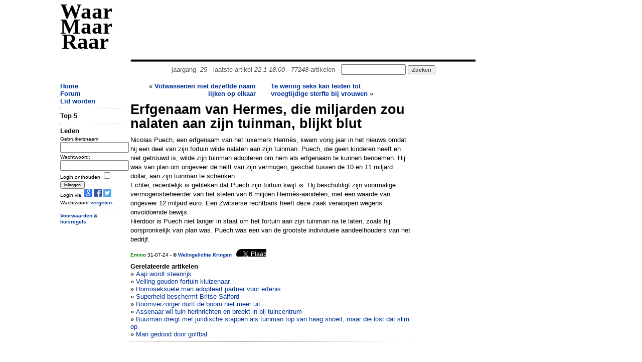

--- FILE ---
content_type: text/html; charset=UTF-8
request_url: https://waarmaarraar.nl/pages/re/127537/Erfgenaam_van_Hermes,_die_miljarden_zou_nalaten_aan_zijn_tuinman,_blijkt_blut_vona.html
body_size: 5479
content:
<!DOCTYPE html>
<html lang="nl">
<head>
<script type="text/javascript">if (location.protocol !== "https:") location.protocol = "https:";</script>
<script type="text/javascript">
	if (window.innerWidth < 1000 && document.cookie.indexOf('small') < 1) {
		var d = new Date();
		d.setTime(d.getTime() + (365*24*60*60*1000));
		var expires = "expires="+ d.toUTCString();
		document.cookie = "small=1; "+expires+"; path=/";
		location.reload();
	}
</script>
	<title>Erfgenaam van Hermes, die miljarden zou nalaten aan zijn tuinman, blijkt blut - WaarMaarRaar.nl</title>
	<meta name="description" content="De opmerkelijkste krant van Nederland - Erfgenaam van Hermes, die miljarden zou nalaten aan zijn tuinman, blijkt blut" />
	<meta name="keywords" content="Erfgenaam van Hermes, die miljarden zou nalaten aan zijn tuinman, blijkt blut" />
<meta name="revisit-after" content="1 days" />
<meta name="robots" content="follow,index" />
<meta http-equiv="Content-Type" content="text/html; charset=ISO-8859-1" />
<meta property="fb:admins" content="100001026588670" />
<meta property="og:image" content="//www.waarmaarraar.nl/w.png" /><meta name="Last-Update" content="2026-01-22T18:00:00+0100" />
 
<link rel="alternate" type="application/rss+xml" title="WaarMaarRaar.nl - Artikeltjes" href="//www.waarmaarraar.nl/art.rss.php" />
<script type="text/javascript" src="//uploads.waarmaarraar.nl/js/jquery.min.js"></script>
<script type="text/javascript">
function loadasyncjs(url) {
    var po = document.createElement('script'); po.type = 'text/javascript'; po.async = true; po.src = url;
    var s = document.getElementsByTagName('script')[0]; s.parentNode.insertBefore(po, s);
}
</script>

<script type="text/javascript">loadasyncjs('//uploads.waarmaarraar.nl/js/quote.js');</script>
<script type='text/javascript'>
var googletag = googletag || {};
googletag.cmd = googletag.cmd || [];
loadasyncjs('//www.googletagservices.com/tag/js/gpt.js');
</script>
<script type="text/javascript">loadasyncjs('https://apis.google.com/js/plusone.js');</script>
<!--
<script type="text/javascript">
var _gaq = _gaq || [];
_gaq.push(['_setCustomVar', 2, "size", "full", 1]);
_gaq.push(['_setAccount', 'UA-157329-1']);
_gaq.push(['_setDomainName', 'waarmaarraar.nl']);
_gaq.push(['_trackPageview']);
loadasyncjs('//www.google-analytics.com/ga.js');
</script>-->
<!-- Google tag (gtag.js) -->
<script async src="https://www.googletagmanager.com/gtag/js?id=G-L8WXW6YGZH"></script>
<script>
  window.dataLayer = window.dataLayer || [];
  function gtag(){dataLayer.push(arguments);}
  gtag('js', new Date());

  gtag('config', 'G-L8WXW6YGZH');
</script>

<style type="text/css">
.clearfix {  *zoom: 1;}.clearfix:before,.clearfix:after {  display: table;  content: "";  line-height: 0;}.clearfix:after {  clear: both;}.row {  margin-left: -20px;  *zoom: 1;}.row:before,.row:after {  display: table;  content: "";  line-height: 0;}.row:after {  clear: both;}[class*="span"] {  float: left;  min-height: 1px;  margin-left: 20px;}.container,.navbar-static-top .container,.navbar-fixed-top .container,.navbar-fixed-bottom .container {  width: 1040px;}@media only screen and (max-width: 1024px) {.container,.navbar-static-top .container,.navbar-fixed-top .container,.navbar-fixed-bottom .container {  max-width: 1000px;}}.span12 {  width: 1040px;}@media only screen and (max-width: 1024px) {.span12 {  max-width: 1000px;}}.span10 {  width: 730px;}.span7 {  width: 560px;}.span2 {  width: 120px;}.span2-ad {  width: 160px;}@media only screen and (max-width: 1024px) {.span2-ad {  width: 120px;}}.span1 {  width: 60px;}[class*="span"].hide,.row-fluid [class*="span"].hide {  display: none;}[class*="span"].pull-right,.row-fluid [class*="span"].pull-right {  float: right;}.container {  margin-right: auto;  margin-left: auto;  *zoom: 1;}.container:before,.container:after {  display: table;  content: "";  line-height: 0;}.container:after {  clear: both;} body { text-align: left;}
.articlecolumn {
float:left;
width:260px;
margin-right:20px;
}
</style>
</head>
<link href="//uploads.waarmaarraar.nl/article.css" rel="stylesheet">
<body>
<!-- 0.00432 -->
<div class="container">
<!-- start header -->
<div class="row">
<div class="span2" id="wmrlogo"><a name="top" href="//www.waarmaarraar.nl/" style="color:#000">Waar Maar Raar</a></div>
<div class="span10"><br />
<script type='text/javascript'>
googletag.cmd.push(function() {
googletag.defineSlot('/23047325237/728x90_ros', [728, 90], 'div-gpt-ad-728x90_ros').addService(googletag.pubads());
googletag.enableServices();
});
</script>
<div id='div-gpt-ad-728x90_ros' style='width:728px; height:90px;'>
<script type='text/javascript'>
googletag.cmd.push(function() { googletag.display('div-gpt-ad-728x90_ros'); });
</script>
</div>
<center style="color:#555555;">
<img src="//uploads.waarmaarraar.nl/hr.gif" width="730" height="10" border="0" alt="hr" /><br />jaargang <i>-25</i> - laatste artikel <i>22-1 18:00</i> - <i>77248</i> artikelen - 
<form name="zoek" method="get" action="/index.php" style="display:inline"><input class="TextBox" type="text" size="14" name="q" style="display:inline" /><input type="hidden" name="td" value="quest" /> <input type="submit" class="button" value="Zoeken" style="display:inline;color:#555555;" /></form>
</center>
</div>
</div>
<!-- einde header -->

<!-- start spacer -->
<div class="row"><div class="span12"><br /></div></div>
<!-- einde spacer -->

			<div class="row"><div class="span2"><a href="https://www.waarmaarraar.nl/">Home</a><br />
<a href="/pages/forum/Forum.html">Forum</a><br />
<a href="/pages/nu/nieuwegebruiker.html">Lid worden</a><br />
<hr />
<span id="nuonline">
</span>
<span id="lastre">

</span>
<!-- 0.00452 -->
	<form name="login" method="post" action="https://www.waarmaarraar.nl/?td=lii">
	<b>Leden</b><br />
	<font size="1">
	Gebruikersnaam:<br />
	<input type="text" size="15" name="name" /><br />
	Wachtwoord:<br />
	<input type="password" size="15" name="pasword" /><br />
	<input type="hidden" name="page" />
	Login onthouden <input type="checkbox" name="wmr" value="" /><br />
	<input class="button" type="submit" name="submit" value="Inloggen" /><br />
	Login via: <a href="https://www.waarmaarraar.nl/pages/uitlegopenid/wmr_en_gmail.html"><img src="//uploads.waarmaarraar.nl/images/googleicon.png" border="0" /></a>
	<a href="https://www.waarmaarraar.nl/pages/uitlegfacebook/wmr_en_facebook.html"><img src="//uploads.waarmaarraar.nl/images/facebook_icon.png" border="0" /></a>
	<a href="https://www.waarmaarraar.nl/pages/uitlegtwitter/wmr_en_twitter.html"><img src="//uploads.waarmaarraar.nl/images/twitter.png" border="0" /></a><br />
	Wachtwoord <a href="http://www.waarmaarraar.nl/pages/fp/passwoordvergeten.html">vergeten</a>.
	</font>
	<hr />
	</form>
	<script type="text/javascript">
	document.login.page.value = document.location.href;
	</script>
	

<!-- 0.00453 -->

<div class='smallmenu'>
<a href="/faq/regels.html">Voorwaarden &amp; huisregels</a>
</div>
</div>
				<div class="span7">
					<!-- index -->	<style>
	.alignleft {float: left;font-size: 140%;}
	#otherarts a {font-weight:100;}
	</style>
<div style="height:40px;overflow:hidden;"><div style="text-align:right;width:250px;height:40px;float:left;margin-right:30px;"> &laquo; <a href="/pages/re/127538/Volwassenen_met_dezelfde_naam_lijken_op_elkaar_vona.html">Volwassenen met dezelfde naam lijken op elkaar</a></div><div style="width:250px;height:40px;float:right;margin-right:30px;overflow:hidden;"><a href="/pages/re/127536/Te_weinig_seks_kan_leiden_tot_vroegtijdige_sterfte_bij_vrouwen_vona.html">Te weinig seks kan leiden tot vroegtijdige sterfte bij vrouwen</a> &raquo;</div></div><div class="titel">Erfgenaam van Hermes, die miljarden zou nalaten aan zijn tuinman, blijkt blut</div><div class='articlebody'>Nicolas Puech, een erfgenaam van het luxemerk Hermès, kwam vorig jaar in het nieuws omdat hij een deel van zijn fortuin wilde nalaten aan zijn tuinman. Puech, die geen kinderen heeft en niet getrouwd is, wilde zijn tuinman adopteren om hem als erfgenaam te kunnen benoemen. Hij was van plan om ongeveer de helft van zijn vermogen, geschat tussen de 10 en 11 miljard dollar, aan zijn tuinman te schenken.<br />Echter, recentelijk is gebleken dat Puech zijn fortuin kwijt is. Hij beschuldigt zijn voormalige vermogensbeheerder van het stelen van 6 miljoen Hermès-aandelen, met een waarde van ongeveer 12 miljard euro. Een Zwitserse rechtbank heeft deze zaak verworpen wegens onvoldoende bewijs.<br />Hierdoor is Puech niet langer in staat om het fortuin aan zijn tuinman na te laten, zoals hij oorspronkelijk van plan was. Puech was een van de grootste individuele aandeelhouders van het bedrijf.</div><div style="font-size:10px;margin-top:10px;margin-bottom:10px;"><a href="/leden/24469/Emmo.html"><font color="green">Emmo</font></a> 31-07-24 - &copy; <a href='https://www.welingelichtekringen.nl/economie/erfgenaam-van-hermes-die-miljarden-zou-nalaten-aan-zijn-tuinman-blijkt-blut' onclick="_gaq.push(['_trackPageview', '/bronsite/Welingelichte Kringen'])" target='_blank' >Welingelichte Kringen</a>&nbsp;&nbsp;&nbsp;<div style="height:15px;width:60px;overflow:hidden;display:inline-block;">						<a href="https://twitter.com/share" class="twitter-share-button"						data-url="http://wmr.nu/127537" data-via="WaarMaarRaar" data-text="Erfgenaam van Hermes, die miljarden zou nalaten aan zijn tuinman, blijkt blut"						data-count="none">Tweet</a></div>						<script>!function(d,s,id){var js,fjs=d.getElementsByTagName(s)[0],p=/^http:/.test(d.location)?'http':'https';if(!d.getElementById(id)){js=d.createElement(s);js.id=id;js.src=p+'://platform.twitter.com/widgets.js';fjs.parentNode.insertBefore(js,fjs);}}(document, 'script', 'twitter-wjs');</script><iframe src="https://www.facebook.com/plugins/like.php?href=http%3A%2F%2Fwww.waarmaarraar.nl%2Fpages%2Fre%2F127537%2FErfgenaam_van_Hermes,_die_miljarden_zou_nalaten_aan_zijn_tuinman,_blijkt_blut.html&amp;layout=button&amp;show_faces=true&amp;width=120&amp;action=like&amp;colorscheme=light" scrolling="no" frameborder="0" allowTransparency="true" style="border:none; overflow:hidden; width:120px; height:15px"></iframe><br /></div><a name="link"></a><b>Gerelateerde artikelen</b><br /><div id="otherarts">&raquo; <a href='/pages/re/90594/Aap_wordt_steenrijk_via.html'>Aap wordt steenrijk</a><br />&raquo; <a href='/pages/re/81096/Veiling_gouden_fortuin_kluizenaar__via.html'>Veiling gouden fortuin kluizenaar </a><br />&raquo; <a href='/pages/re/80533/Homoseksuele_man_adopteert_partner_voor_erfenis_via.html'>Homoseksuele man adopteert partner voor erfenis</a><br />&raquo; <a href='/pages/re/65276/Superheld_beschermt_Britse_Salford_via.html'>Superheld beschermt Britse Salford</a><br />&raquo; <a href='/pages/re/69317/Boomverzorger_durft_de_boom_niet_meer_uit_via.html'>Boomverzorger durft de boom niet meer uit</a><br />&raquo; <a href='/pages/re/117259/Assenaar_wil_tuin_herinrichten_en_breekt_in_bij_tuincentrum_via.html'>Assenaar wil tuin herinrichten en breekt in bij tuincentrum</a><br />&raquo; <a href='/pages/re/127558/Buurman_dreigt_met_juridische_stappen_als_tuinman_top_van_haag_snoeit,_maar_die_lost_dat_slim_op_via.html'>Buurman dreigt met juridische stappen als tuinman top van haag snoeit, maar die lost dat slim op</a><br />&raquo; <a href='/pages/re/58307/Man_gedood_door_golfbal_via.html'>Man gedood door golfbal</a><br /></div><hr /><a name="reacties"></a>
<br />
<script type='text/javascript'>
googletag.cmd.push(function() {
if ($(window).width()<340) {
	googletag.defineSlot('/23047325237/320x50_onder_art', [320, 50], 'div-gpt-ad-tussen_art_re').addService(googletag.pubads());
} else {
	googletag.defineSlot('/23047325237/336x280_tussen_art_re', [[336, 280],[300,250]], 'div-gpt-ad-tussen_art_re').addService(googletag.pubads());
}
googletag.enableServices();
});
</script>
<center>
<div id='div-gpt-ad-tussen_art_re'>
<script type='text/javascript'>
googletag.cmd.push(function() { googletag.display('div-gpt-ad-tussen_art_re'); });
</script>
</div>
</center>

<br />
<script language="JavaScript" type="text/javascript">
<!--
function getsupport ( selectedtype )
{
  document.supportform.supporttype.value = selectedtype ;
  document.supportform.submit() ;
}
-->
</script>
<div id="text">
<span class="alignleft"><b>Reacties</b></span>
<div style="clear: both;"></div>
</div>
<table width="100%">
</table><a name="re1641450"></a><div style="height:100%"><div class="reheader reheaderdiv"><font size="1">31-07-2024 18:45:46</font></div><div class="userdetail userdetaildiv"><b><a href="/leden/30519/allone.html"><font color='green'>allone</font><img src='//uploads.waarmaarraar.nl/images/vrouw.png' alt='' border='0' align='right' class='usersubdetail'></img> <font size="1"><br />Oudgediende</font></a></b><br /><img src="//uploads.waarmaarraar.nl/avatars/30519.jpg" alt="" class="usersubdetail" /><font size="1" class="usersubdetail"><br />WMRindex: 54.203<br />OTindex: 96.927<br /></font></div><div class="postinhoud postinhouddiv">Zo ff 11 miljard foetsie? <img src="//uploads.waarmaarraar.nl/smile/eek.gif" alt="8O" /><br /></div><div class="othr"><hr /></div></div><a name="re1641457"></a><div style="height:100%"><div class="reheader reheaderdiv"><font size="1">31-07-2024 19:43:39</font></div><div class="userdetail userdetaildiv"><b><a href="/leden/150461/Buick.html"><font color='green'>Buick</font><img src='//uploads.waarmaarraar.nl/images/man.png' alt='' border='0' align='right' class='usersubdetail'></img> <font size="1"><br />Oudgediende</font></a></b><br /><img src="//uploads.waarmaarraar.nl/avatars/150461.jpg" alt="" class="usersubdetail" /><font size="1" class="usersubdetail"><br />WMRindex: 6.017<br />OTindex: 1.174<br /></font></div><div class="postinhoud postinhouddiv"><a href=/leden/30519/allone.html class=atnaam><font color=green>@allone</font></a>, niet foetsie. <img src="//uploads.waarmaarraar.nl/smile/no.gif" alt=":nee" /><br />Nu is er iemand anders die een tuinman kan inhuren.</div><div class="othr"><hr /></div></div><a name="re1641464"></a><div style="height:100%"><div class="reheader reheaderdiv"><font size="1">01-08-2024 00:28:20</font></div><div class="userdetail userdetaildiv"><b><a href="/leden/24469/Emmo.html"><font color='green'>Emmo</font> <font size="1"><br />Stamgast</font></a></b><br /><img src="//uploads.waarmaarraar.nl/avatars/24469.jpg" alt="" class="usersubdetail" /><font size="1" class="usersubdetail"><br />WMRindex: 71.576<br />OTindex: 28.836<br /></font></div><div class="postinhoud postinhouddiv"><a href=/leden/150461/Buick.html class=atnaam><font color=green>@Buick</font></a>: Ik huur ook een tuinman, al heb ik geen 11 miljard.</div><div class="othr"><hr /></div></div><a name="re1641468"></a><div style="height:100%"><div class="reheader reheaderdiv"><font size="1">01-08-2024 07:52:13</font></div><div class="userdetail userdetaildiv"><b><a href="/leden/30519/allone.html"><font color='green'>allone</font><img src='//uploads.waarmaarraar.nl/images/vrouw.png' alt='' border='0' align='right' class='usersubdetail'></img> <font size="1"><br />Oudgediende</font></a></b><br /><img src="//uploads.waarmaarraar.nl/avatars/30519.jpg" alt="" class="usersubdetail" /><font size="1" class="usersubdetail"><br />WMRindex: 54.203<br />OTindex: 96.927<br /></font></div><div class="postinhoud postinhouddiv">Hoe blut is blut? Is hij nu dakloos? Eet droog brood? </div><div class="othr"><hr /></div></div>	<a name="reageer"></a>
	<div style="clear: both;"></div><h2>Om hier te kunnen reageren moet je lid zijn.</h2>Meld je <a href="http://www.waarmaarraar.nl/pages/nu/nieuwegebruiker.html">nu</a> aan.<br />
		Login via: <a href="https://www.waarmaarraar.nl/pages/uitlegopenid/wmr_en_gmail.html"><img src="//uploads.waarmaarraar.nl/images/googleicon.png" border="0" /></a>
		<a href="https://www.waarmaarraar.nl/pages/uitlegfacebook/wmr_en_facebook.html"><img src="//uploads.waarmaarraar.nl/images/facebook_icon.gif" border="0" /></a>
		<a href="https://www.waarmaarraar.nl/pages/uitlegtwitter/wmr_en_twitter.html"><img src="//uploads.waarmaarraar.nl/images/twitter.png" border="0" /></a><br />
			<a name="bottom"></a><!-- /index -->
				</div><div class="span2-ad"><script type='text/javascript'>
					googletag.cmd.push(function() {
					if ($(window).width()>1024) {
						googletag.defineSlot('/23047325237/160x600_rechter_ss', [160, 600], 'div-gpt-ad-skyscraper').addService(googletag.pubads());
					} else {
						googletag.defineSlot('/23047325237/120x600_rechter_ss', [120, 600], 'div-gpt-ad-skyscraper').addService(googletag.pubads());
					}
					googletag.enableServices();
					});
					</script>
					<div id='div-gpt-ad-skyscraper' class="span2-ad" style="margin-left: 0px;">
					<script type='text/javascript'>
					googletag.cmd.push(function() { googletag.display('div-gpt-ad-skyscraper'); });
					</script>
					</div></div>
			</div>
			<div class="row">
				<div class="span12"><center><img src="//uploads.waarmaarraar.nl/hr.gif" width="650" height="10" border="0" alt="" /><br />WMRphp ver. 7.1
				<i><span id="laadtijd"></span></i> secs - <a href="/getsmall.php">Smalle versie</a> - <a name="bottem"></a><a href="#top">terug naar boven</a><br /></center></div>
			</div>
</div><script type="text/javascript">loadasyncjs('/js/top5.js.php');</script><script type="text/javascript">$('#laadtijd').html('0.01303');</script></body>
</html>

--- FILE ---
content_type: text/html; charset=utf-8
request_url: https://www.google.com/recaptcha/api2/aframe
body_size: 257
content:
<!DOCTYPE HTML><html><head><meta http-equiv="content-type" content="text/html; charset=UTF-8"></head><body><script nonce="XarxprBQnBQNckgFs0h6CQ">/** Anti-fraud and anti-abuse applications only. See google.com/recaptcha */ try{var clients={'sodar':'https://pagead2.googlesyndication.com/pagead/sodar?'};window.addEventListener("message",function(a){try{if(a.source===window.parent){var b=JSON.parse(a.data);var c=clients[b['id']];if(c){var d=document.createElement('img');d.src=c+b['params']+'&rc='+(localStorage.getItem("rc::a")?sessionStorage.getItem("rc::b"):"");window.document.body.appendChild(d);sessionStorage.setItem("rc::e",parseInt(sessionStorage.getItem("rc::e")||0)+1);localStorage.setItem("rc::h",'1769114984624');}}}catch(b){}});window.parent.postMessage("_grecaptcha_ready", "*");}catch(b){}</script></body></html>

--- FILE ---
content_type: application/javascript; charset=utf-8
request_url: https://fundingchoicesmessages.google.com/f/AGSKWxWADkTyx1IUmZ3xnf3Z8R9qF5xTEPrjXomF9TcrR-NapZoRWUI2a5VrvdGVj5ahx1WWXTv_iuNm3_Vz4jwQaV2oK98ByjH1uESOua582Wrkqc5Nx87krLCOiEssT0DeK3GcYsY1dErQkVK9LqXYGR-OBz-8Mbytc3Szixe7AFZ3TOVNeyXZ3be3DRFb/_/trafficadpdf02./contads..net/adj;_fach_ad.-728x90&
body_size: -1287
content:
window['441ce928-1daa-4771-af6c-9ce77b06070b'] = true;

--- FILE ---
content_type: application/javascript
request_url: https://uploads.waarmaarraar.nl/js/quote.js
body_size: 345
content:
function quote(a){$.get('/js/quoteajax.php?reid='+a, function(a) { $('#reactiebox').focus(); $('#reactiebox').val($('#reactiebox').val()+a)});}function insertAtCursor(a,b){if(document.selection){a.focus();sel=document.selection.createRange();sel.text=b}else if(a.selectionStart||a.selectionStart=='0'){a.focus();var c=a.selectionStart;var d=a.selectionEnd;a.value=a.value.substring(0,c)+b+a.value.substring(d,a.value.length)}else{a.focus();a.value+=b}}function urlinsert(){var a=prompt('Vul hier de URL in','http://');if(a!=null){var b=prompt('Vul hier de omschrijving in','klik hier');if(b!=null){insertAtCursor(document.Re.re_text,'[url='+a+']'+b+'[/url]')}}}function imginsert(){var a=prompt('Vul hier de URL in (let op, afbeeldingen werken niet overal)','http://');if(a!=null){insertAtCursor(document.Re.re_text,'[img]'+a+'[/img]')}}function resize(a,b){if(!a){var a=window.event.srcElement}if(!b){var b=299}width=a.width;height=a.height;if(width>b){a.width=b;a.height=Math.ceil(b*(height/width))}}
function iAtC(a){ insertAtCursor(document.Re.re_text, a) }